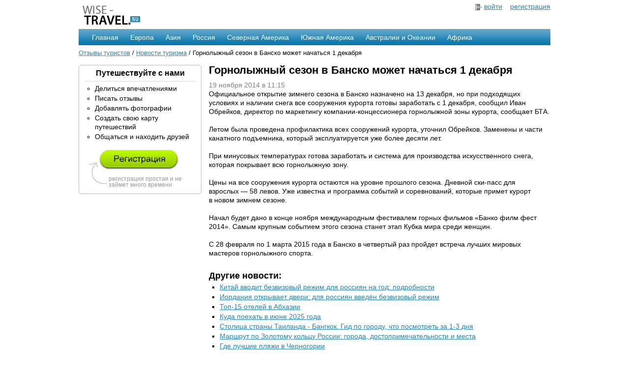

--- FILE ---
content_type: text/html; charset=utf-8
request_url: https://wise-travel.ru/news/15138/
body_size: 18253
content:

<!DOCTYPE HTML PUBLIC "-//W3C//DTD HTML 4.01 Transitional//EN"
        "http://www.w3.org/TR/html4/loose.dtd">
<html>
<head>
    <meta http-equiv="content-type" content="text/html; charset=UTF-8">
    <title>Новости туризма: Горнолыжный сезон в Банско может начаться 1 декабря</title>
    <meta name="google-site-verification" content="rty0q9hGWqD8tchkGiDNzGtpvaoZrdbEXiED6DR7ZNY" />
    <link rel="stylesheet" href="/files/css/style.css" type="text/css">
    <script type="text/javascript" src="/files/js/jquery.js"></script>

    <script>window.yaContextCb=window.yaContextCb||[]</script>
    <script src="https://yandex.ru/ads/system/context.js" async></script>
</head>
<body>
<div class="container_main">

    <div class="container1">
        <a href="/"><img src="/files/image/logo.png" alt="Wise-Travel - отзывы туристов со всего мира"
                         width="135" height="55" border="0"></a>
    </div>

    <div class="container1" style="text-align:right;">
        
            <img src="/files/image/in.png" alt="Вход" align="absmiddle" width="14" height="13" border="0"> <a
                href="/auth/signin/">войти</a>
            &nbsp;&nbsp;
            <a href="/auth/registration/">регистрация</a>
        
    </div>

    <div class="clear">&nbsp;</div>

    <div id="navigation">
    <ul>
        <li><a href="/">Главная</a></li>
    </ul>

    <ul>
        <li><a href="/europe/">Европа</a>
            <table width="200" cellspacing="8" cellpadding="2">
                <tr>
                <td>
                    <a href="/europe/velikobritania/">Англия</a>
                    <br><a href="/europe/france/">Франция</a>
                    <br><a href="/europe/belarus/">Белоруссия</a>
                    <br><a href="/europe/germania/">Германия</a>
                    <br><a href="/europe/italy/">Италия</a>
                </td>
                <td>
                    <a href="/europe/spain/">Испания</a>
                    <br><a href="/europe/horvatia/">Хорватия</a>
                    <br><a href="/europe/greece/">Греция</a>
                    <br><a href="/europe/belarus/">Белоруссия</a>
                    <br><a href="/europe/switzerland/">Швейцария</a>
                </td>
                </tr>
                <tr>
                    <td colspan="2" align="right" class="menu_sep">
                        <a href="/europe/">Все страны</a></td>
                </tr>
            </table>
        </li>
    </ul>

    <ul>
        <li><a href="/asia/">Азия</a>
            <table width="220" cellspacing="8" cellpadding="2">
                <tr>
                <td>
                    <a href="/asia/indonesia/">Индонезия</a>
                    <br><a href="/asia/thailand/">Тайланд</a>
                    <br><a href="/asia/turkey/">Турция</a>
                    <br><a href="/asia/israel/">Израиль</a>
                    <br><a href="/asia/kitay/">Китай</a>
                </td>
                <td>
                    <a href="/asia/severnaja-koreja/">Северная Корея</a>
                    <br><a href="/asia/nepal/">Непал</a>
                    <br><a href="/asia/india/">Индия</a>
                    <br><a href="/asia/united-arab-emirates/">ОАЭ</a>
                    <br><a href="/asia/japonija/">Япония</a>
                </td>
                </tr>
                <tr>
                    <td colspan="2" align="right" class="menu_sep">
                        <a href="/asia/">Все страны</a></td>
                </tr>
            </table>
        </li>
    </ul>

    <ul>
        <li><a href="/russia/">Россия</a>
            <table width="350" cellspacing="8" cellpadding="2">
                <tr>
                <td>
                    <a href="/russia/altaiskii-krai/">Алтай</a>
                    <br><a href="/russia/kamchatskii-krai/">Камчатка</a>
                    <br><a href="/russia/kareliia/">Карелия</a>
                    <br><a href="/russia/moskovskaia-oblast/">Московская область</a>
                    <br><a href="/russia/krasnodarskii-krai/">Краснодарский край</a>
                </td>
                <td>
                    <a href="/russia/leningradskaia-oblast/">Ленинградская область</a>
                    <br><a href="/russia/tverskaia-oblast/">Тверская область</a>
                    <br><a href="/russia/kaliningradskaia-oblast/">Калининградская область</a>
                    <br><a href="/russia/nizhegorodskaia-oblast/">Нижегородская область</a>
                    <br><a href="/russia/vladimirskaia-oblast/ ">Владимирская область</a>
                </td>
                </tr>
                <tr>
                    <td colspan="2" align="right" class="menu_sep">
                        <a href="/russia/">Все области</a>
                    </td>
                </tr>
            </table>
        </li>
    </ul>

    <ul>
        <li><a href="/north_america/">Северная Америка</a>
            <table width="240" cellspacing="8" cellpadding="2">
                <tr>
                <td>
                    <a href="/north_america/usa/">США</a>
                    <br><a href="/north_america/canada/">Канада</a>
                    <br><a href="/north_america/cuba/">Куба</a>
                    <br><a href="/north_america/mexico/">Мексика</a>
                    <br><a href="/north_america/costa-rica/">Коста-Рика</a>
                </td>
                <td>
                    <a href="/north_america/belize/">Белиз</a>
                    <br><a href="/north_america/panama/">Панама</a>
                    <br><a href="/north_america/bahamas/">Багамские острова</a>
                    <br><a href="/north_america/haiti/">Гаити</a>
                    <br><a href="/north_america/jamaica/">Ямайка</a>
                </td>
                </tr>
                <tr>
                    <td colspan="2" align="right" class="menu_sep">
                        <a href="/north_america/">Все страны</a>
                    </td>
                </tr>
            </table>
        </li>
    </ul>

    <ul>
        <li>
            <a href="/south_america/">Южная Америка</a>
            <table width="180" cellspacing="8" cellpadding="2">
                <tr>
                <td>
                    <a href="/south_america/brazil/">Бразилия</a>
                    <br><a href="/south_america/argentina/">Аргентина</a>
                    <br><a href="/south_america/peru/">Перу</a>
                    <br><a href="/south_america/chili/">Чили</a>
                    <br><a href="/south_america/uruguay/">Уругвай</a>
                </td>
                <td>
                    <a href="/south_america/venezuela/">Венесуэла</a>
                    <br><a href="/south_america/guyana/">Гайна</a>
                    <br><a href="/south_america/columbia/">Колумбия</a>
                    <br><a href="/south_america/ecuador/">Эквадор</a>
                    <br><a href="/south_america/paraguay/">Парагвай</a>
                </td>
                </tr>
                <tr>
                    <td colspan="2" align="right" class="menu_sep">
                        <a href="/south_america/">Все страны</a></td>
                </tr>
            </table>
        </li>
    </ul>

    <ul>
        <li>
            <a href="/australia/">Австралии и Океании</a>
            <table width="140" cellspacing="8" cellpadding="2">
                <tr>
                <td>
                    <a href="/australia/australia/">Австралия</a>
                    <br><a href="/australia/new_zealand/">Новая Зеландия</a>
                    <br><a href="/australia/fiji/">Фиджи</a>
                </td>
                </tr>
                <tr>
                    <td align="right" class="menu_sep">
                        <a href="/australia/">Все страны</a>
                    </td>
                </tr>
            </table>
        </li>
    </ul>

    <ul>
        <li>
            <a href="/africa/">Африка</a>
            <table width="160" cellspacing="8" cellpadding="2">
                <tr>
                <td>
                    <a href="/africa/egypt/">Египет</a>
                    <br><a href="/africa/tunis/">Тунис</a>
                    <br><a href="/africa/marocco/">Марокко</a>
                    <br><a href="/africa/lesotho/">Лесото</a>
                    <br><a href="/africa/rwanda/">Руанда</a>
                </td>
                <td>
                    <a href="/africa/angola/">Ангола</a>
                    <br><a href="/africa/algeria/">Алжир</a>
                    <br><a href="/africa/uar/">ЮАР</a>
                    <br><a href="/africa/botswana/">Ботсвана</a>
                    <br><a href="/africa/mavrikiy/">Маврикий</a>
                </td>
                </tr>
                <tr>
                    <td colspan="2" align="right" class="menu_sep">
                        <a href="/africa/">Все страны</a></td>
                </tr>
            </table>
        </li>
    </ul>
</div>


    <div class="clear">&nbsp;</div>

    <div class="nav_link"><a href="/">Отзывы туристов</a> / <a href="/news/">Новости туризма</a> / Горнолыжный сезон в Банско может начаться 1 декабря</div>

    <div class="clear">&nbsp;</div>

    <div class="container2">
        
<div id="v1">
    

            <h3>Путешествуйте с нами</h3>
            <hr>
            <ul type="circle" class="panel">
                <li>Делиться впечатлениями</li>
                <li>Писать отзывы</li>
                <li>Добавлять фотографии</li>
                <li>Создать свою карту путешествий</li>
                <li>Общаться и находить друзей</li>
            </ul>
            <br>

            <div class="small">
                <a href="/auth/registration/" style="padding-left: 20px;"><img src="/files/image/registration.png" alt=""
                                                                                            width="162" height="40" border="0"></a>
                <br><br>

                <div style="padding-left: 40px;">регистрация простая и не займет много времени</div>
            </div>
    
    <b id="tl"></b><b id="tr"></b>
    <b id="bl"></b><b id="br"></b>
</div>


        

        
    
    
    <br>
    <!-- Yandex.RTB R-A-51969-1 -->
    <div id="yandex_rtb_R-A-51969-1"></div>
    <script>window.yaContextCb.push(()=>{
      Ya.Context.AdvManager.render({
        renderTo: 'yandex_rtb_R-A-51969-1',
        blockId: 'R-A-51969-1'
      })
    })</script>

    <br>
    <!-- Yandex.RTB R-A-51969-1 -->
    <div id="yandex_rtb_R-A-51969-1"></div>
    <script>window.yaContextCb.push(()=>{
      Ya.Context.AdvManager.render({
        renderTo: 'yandex_rtb_R-A-51969-1',
        blockId: 'R-A-51969-1'
      })
    })</script>

    </div>

    <div class="container3">
        
    <h1>Горнолыжный сезон в Банско может начаться 1 декабря</h1>
    <div style="color:#808080;margin-top:10px;">19 ноября 2014 в 11:15</div>

    <div id="news_body">&#8203;Официальное открытие зимнего сезона в&nbsp;Банско назначено на&nbsp;13&nbsp;декабря, но&nbsp;при подходящих условиях и&nbsp;наличии снега все сооружения курорта готовы заработать с&nbsp;1&nbsp;декабря, сообщил Иван Обрейков, директор по&nbsp;маркетингу компании-концессионера горнолыжной зоны курорта, сообщает БТА.<br /><br />Летом была проведена профилактика всех сооружений курорта, уточнил Обрейков. Заменены и&nbsp;части канатного подъемника, который эксплуатируется уже более десяти лет.<br /><br />При минусовых температурах готова заработать и&nbsp;система для производства искусственного снега, которая покрывает всю горнолыжную зону.<br /><br />Цены на&nbsp;все сооружения курорта остаются на&nbsp;уровне прошлого сезона. Дневной ски-пасс для взрослых&nbsp;— 58&nbsp;левов. Уже известна и&nbsp;программа событий и&nbsp;соревнований, которые примет курорт в&nbsp;новом зимнем сезоне.<br /><br />Начал будет дано в&nbsp;конце ноября международным фестивалем горных фильмов «Банко филм фест 2014». Самым крупным событием этого сезона станет этап Кубка мира среди женщин.<br /><br />С&nbsp;28&nbsp;февраля по&nbsp;1&nbsp;марта 2015 года в&nbsp;Банско в&nbsp;четвертый раз пройдет встреча лучших мировых мастеров горнолыжного спорта.</div>

    <br clear="all">

    <h2 style="font-size:18px;margin-top:10px;">Другие новости:</h2>
<ul class="panel" style="list-style:square;">

    <li>
        
            <a href='/news/17023/'>Китай вводит безвизовый режим для россиян на год: подробности</a>
        
    </li>

    <li>
        
            <a href='/news/17022/'>Иордания открывает двери: для россиян введён безвизовый режим</a>
        
    </li>

    <li>
        
            <a href='/news/17021/'>Топ-15 отелей в Абхазии</a>
        
    </li>

    <li>
        
            <a href='/news/17020/'>Куда поехать в июне 2025 года</a>
        
    </li>

    <li>
        
            <a href='/news/17019/'>Столица страны Таиланда - Бангкок. Гид по городу, что посмотреть за 1-3 дня</a>
        
    </li>

    <li>
        
            <a href='/news/17018/'>Маршрут по Золотому кольцу России: города, достопримечательности и места</a>
        
    </li>

    <li>
        
            <a href='/news/17017/'>Где лучшие пляжи в Черногории</a>
        
    </li>

</ul>

    <br clear="all">

    

<div style="background-color:#EDEEF0;padding:5px;">
    <span style='font-size:12px;'>Поиск по <strong>2 580</strong> отзывам туристов, <strong>59 683</strong> фотографиям</span>
    <form action="/search/">
        <input type="hidden" name="searchid" value="247439">
        <table>
            <tr>
                <td><input style="width: 600px;" name="text" onfocus="$(this).attr('value','');"
                           value="Введите запрос..." type="text" class="title"></td>
                <td><input type="Image" name="submit" src="/files/image/submit.png"></td>
            </tr>
        </table>
    </form>
</div>


    <br clear="all">


    </div>

    <div class="clear">&nbsp;</div>

    <div>
        <hr style="margin:15px 0px 7px;">
        <a href="/"><img src="/files/image/logo-end.png" alt="Wise-Travel.ru" width="125" height="41" border="0"
                         align="absmiddle"> &mdash; отзывы туристов</a>

        <div style="float:right;background-color:#ddd;padding:5px;">
            <script type="text/javascript" src="/files/js/zakl.js"></script>
        </div>
        <br>2007-2026, <a href="mailto:help@wise-travel.ru">help@wise-travel.ru</a>
        <br>

    </div>

</div>

<!--LiveInternet counter--><script type="text/javascript">new Image().src = "//counter.yadro.ru/hit?r" + escape(document.referrer) + ((typeof(screen)=="undefined")?"" : ";s"+screen.width+"*"+screen.height+"*" + (screen.colorDepth?screen.colorDepth:screen.pixelDepth)) + ";u"+escape(document.URL) +  ";" +Math.random();</script><!--/LiveInternet-->

<!-- Yandex.Metrika counter -->
<div style="display:none;"><script type="text/javascript">
(function(w, c) {
    (w[c] = w[c] || []).push(function() {
        try {
            w.yaCounter147770 = new Ya.Metrika(147770);
             yaCounter147770.clickmap(true);
             yaCounter147770.trackLinks(true);

        } catch(e) { }
    });
})(window, 'yandex_metrika_callbacks');
</script></div>
<script src="//mc.yandex.ru/metrika/watch.js" type="text/javascript" defer="defer"></script>
<noscript><div><img src="//mc.yandex.ru/watch/147770" style="position:absolute; left:-9999px;" alt="" /></div></noscript>
<!-- /Yandex.Metrika counter -->

<script type="text/javascript">
  var _gaq = _gaq || [];
  _gaq.push(['_setAccount', 'UA-11631046-1']);
  _gaq.push(['_trackPageview']);

  (function() {
    var ga = document.createElement('script'); ga.type = 'text/javascript'; ga.async = true;
    ga.src = ('https:' == document.location.protocol ? 'https://ssl' : 'http://www') + '.google-analytics.com/ga.js';
    var s = document.getElementsByTagName('script')[0]; s.parentNode.insertBefore(ga, s);
  })();
</script>
</body>
</html>